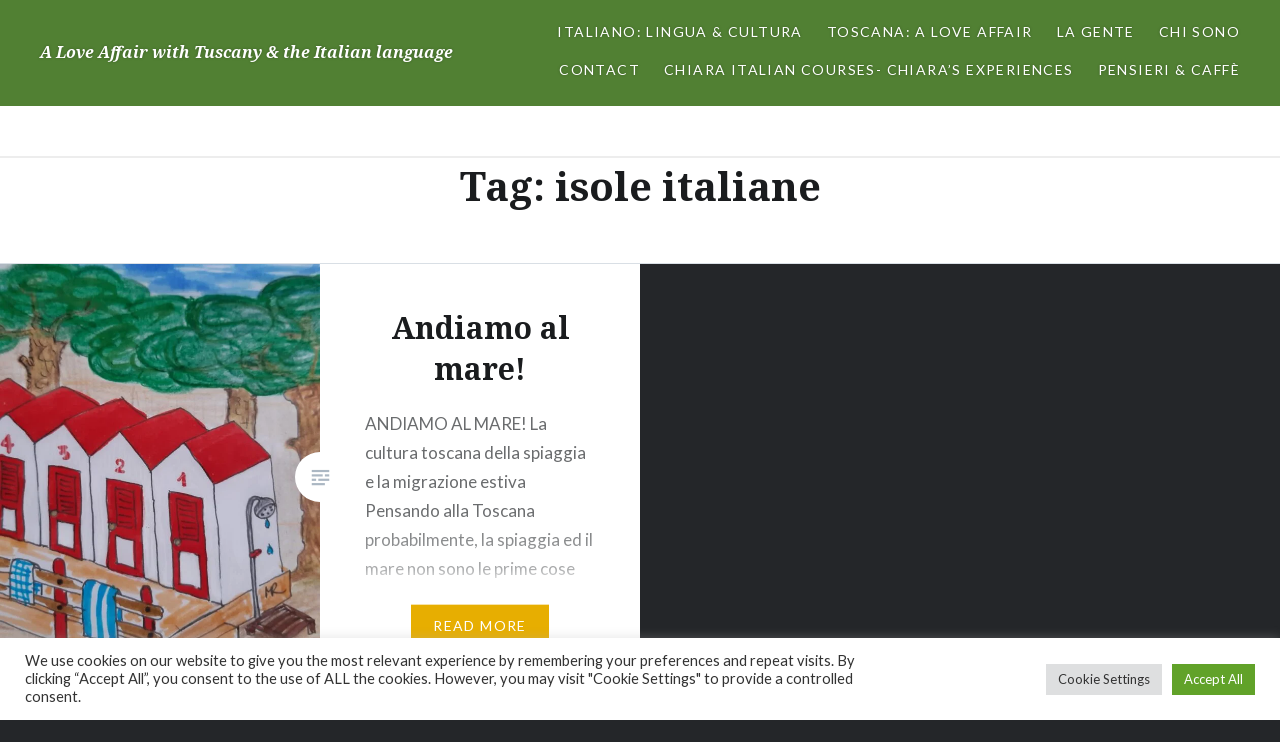

--- FILE ---
content_type: text/html; charset=utf-8
request_url: https://www.google.com/recaptcha/api2/anchor?ar=1&k=6LfGYOQgAAAAAL-ufOtb3pP6cAD51w4bcSFpYOxW&co=aHR0cHM6Ly9jaGlhcmFzdHVzY2FueS5jb206NDQz&hl=en&v=PoyoqOPhxBO7pBk68S4YbpHZ&size=invisible&anchor-ms=20000&execute-ms=30000&cb=dbem4z81phz7
body_size: 48628
content:
<!DOCTYPE HTML><html dir="ltr" lang="en"><head><meta http-equiv="Content-Type" content="text/html; charset=UTF-8">
<meta http-equiv="X-UA-Compatible" content="IE=edge">
<title>reCAPTCHA</title>
<style type="text/css">
/* cyrillic-ext */
@font-face {
  font-family: 'Roboto';
  font-style: normal;
  font-weight: 400;
  font-stretch: 100%;
  src: url(//fonts.gstatic.com/s/roboto/v48/KFO7CnqEu92Fr1ME7kSn66aGLdTylUAMa3GUBHMdazTgWw.woff2) format('woff2');
  unicode-range: U+0460-052F, U+1C80-1C8A, U+20B4, U+2DE0-2DFF, U+A640-A69F, U+FE2E-FE2F;
}
/* cyrillic */
@font-face {
  font-family: 'Roboto';
  font-style: normal;
  font-weight: 400;
  font-stretch: 100%;
  src: url(//fonts.gstatic.com/s/roboto/v48/KFO7CnqEu92Fr1ME7kSn66aGLdTylUAMa3iUBHMdazTgWw.woff2) format('woff2');
  unicode-range: U+0301, U+0400-045F, U+0490-0491, U+04B0-04B1, U+2116;
}
/* greek-ext */
@font-face {
  font-family: 'Roboto';
  font-style: normal;
  font-weight: 400;
  font-stretch: 100%;
  src: url(//fonts.gstatic.com/s/roboto/v48/KFO7CnqEu92Fr1ME7kSn66aGLdTylUAMa3CUBHMdazTgWw.woff2) format('woff2');
  unicode-range: U+1F00-1FFF;
}
/* greek */
@font-face {
  font-family: 'Roboto';
  font-style: normal;
  font-weight: 400;
  font-stretch: 100%;
  src: url(//fonts.gstatic.com/s/roboto/v48/KFO7CnqEu92Fr1ME7kSn66aGLdTylUAMa3-UBHMdazTgWw.woff2) format('woff2');
  unicode-range: U+0370-0377, U+037A-037F, U+0384-038A, U+038C, U+038E-03A1, U+03A3-03FF;
}
/* math */
@font-face {
  font-family: 'Roboto';
  font-style: normal;
  font-weight: 400;
  font-stretch: 100%;
  src: url(//fonts.gstatic.com/s/roboto/v48/KFO7CnqEu92Fr1ME7kSn66aGLdTylUAMawCUBHMdazTgWw.woff2) format('woff2');
  unicode-range: U+0302-0303, U+0305, U+0307-0308, U+0310, U+0312, U+0315, U+031A, U+0326-0327, U+032C, U+032F-0330, U+0332-0333, U+0338, U+033A, U+0346, U+034D, U+0391-03A1, U+03A3-03A9, U+03B1-03C9, U+03D1, U+03D5-03D6, U+03F0-03F1, U+03F4-03F5, U+2016-2017, U+2034-2038, U+203C, U+2040, U+2043, U+2047, U+2050, U+2057, U+205F, U+2070-2071, U+2074-208E, U+2090-209C, U+20D0-20DC, U+20E1, U+20E5-20EF, U+2100-2112, U+2114-2115, U+2117-2121, U+2123-214F, U+2190, U+2192, U+2194-21AE, U+21B0-21E5, U+21F1-21F2, U+21F4-2211, U+2213-2214, U+2216-22FF, U+2308-230B, U+2310, U+2319, U+231C-2321, U+2336-237A, U+237C, U+2395, U+239B-23B7, U+23D0, U+23DC-23E1, U+2474-2475, U+25AF, U+25B3, U+25B7, U+25BD, U+25C1, U+25CA, U+25CC, U+25FB, U+266D-266F, U+27C0-27FF, U+2900-2AFF, U+2B0E-2B11, U+2B30-2B4C, U+2BFE, U+3030, U+FF5B, U+FF5D, U+1D400-1D7FF, U+1EE00-1EEFF;
}
/* symbols */
@font-face {
  font-family: 'Roboto';
  font-style: normal;
  font-weight: 400;
  font-stretch: 100%;
  src: url(//fonts.gstatic.com/s/roboto/v48/KFO7CnqEu92Fr1ME7kSn66aGLdTylUAMaxKUBHMdazTgWw.woff2) format('woff2');
  unicode-range: U+0001-000C, U+000E-001F, U+007F-009F, U+20DD-20E0, U+20E2-20E4, U+2150-218F, U+2190, U+2192, U+2194-2199, U+21AF, U+21E6-21F0, U+21F3, U+2218-2219, U+2299, U+22C4-22C6, U+2300-243F, U+2440-244A, U+2460-24FF, U+25A0-27BF, U+2800-28FF, U+2921-2922, U+2981, U+29BF, U+29EB, U+2B00-2BFF, U+4DC0-4DFF, U+FFF9-FFFB, U+10140-1018E, U+10190-1019C, U+101A0, U+101D0-101FD, U+102E0-102FB, U+10E60-10E7E, U+1D2C0-1D2D3, U+1D2E0-1D37F, U+1F000-1F0FF, U+1F100-1F1AD, U+1F1E6-1F1FF, U+1F30D-1F30F, U+1F315, U+1F31C, U+1F31E, U+1F320-1F32C, U+1F336, U+1F378, U+1F37D, U+1F382, U+1F393-1F39F, U+1F3A7-1F3A8, U+1F3AC-1F3AF, U+1F3C2, U+1F3C4-1F3C6, U+1F3CA-1F3CE, U+1F3D4-1F3E0, U+1F3ED, U+1F3F1-1F3F3, U+1F3F5-1F3F7, U+1F408, U+1F415, U+1F41F, U+1F426, U+1F43F, U+1F441-1F442, U+1F444, U+1F446-1F449, U+1F44C-1F44E, U+1F453, U+1F46A, U+1F47D, U+1F4A3, U+1F4B0, U+1F4B3, U+1F4B9, U+1F4BB, U+1F4BF, U+1F4C8-1F4CB, U+1F4D6, U+1F4DA, U+1F4DF, U+1F4E3-1F4E6, U+1F4EA-1F4ED, U+1F4F7, U+1F4F9-1F4FB, U+1F4FD-1F4FE, U+1F503, U+1F507-1F50B, U+1F50D, U+1F512-1F513, U+1F53E-1F54A, U+1F54F-1F5FA, U+1F610, U+1F650-1F67F, U+1F687, U+1F68D, U+1F691, U+1F694, U+1F698, U+1F6AD, U+1F6B2, U+1F6B9-1F6BA, U+1F6BC, U+1F6C6-1F6CF, U+1F6D3-1F6D7, U+1F6E0-1F6EA, U+1F6F0-1F6F3, U+1F6F7-1F6FC, U+1F700-1F7FF, U+1F800-1F80B, U+1F810-1F847, U+1F850-1F859, U+1F860-1F887, U+1F890-1F8AD, U+1F8B0-1F8BB, U+1F8C0-1F8C1, U+1F900-1F90B, U+1F93B, U+1F946, U+1F984, U+1F996, U+1F9E9, U+1FA00-1FA6F, U+1FA70-1FA7C, U+1FA80-1FA89, U+1FA8F-1FAC6, U+1FACE-1FADC, U+1FADF-1FAE9, U+1FAF0-1FAF8, U+1FB00-1FBFF;
}
/* vietnamese */
@font-face {
  font-family: 'Roboto';
  font-style: normal;
  font-weight: 400;
  font-stretch: 100%;
  src: url(//fonts.gstatic.com/s/roboto/v48/KFO7CnqEu92Fr1ME7kSn66aGLdTylUAMa3OUBHMdazTgWw.woff2) format('woff2');
  unicode-range: U+0102-0103, U+0110-0111, U+0128-0129, U+0168-0169, U+01A0-01A1, U+01AF-01B0, U+0300-0301, U+0303-0304, U+0308-0309, U+0323, U+0329, U+1EA0-1EF9, U+20AB;
}
/* latin-ext */
@font-face {
  font-family: 'Roboto';
  font-style: normal;
  font-weight: 400;
  font-stretch: 100%;
  src: url(//fonts.gstatic.com/s/roboto/v48/KFO7CnqEu92Fr1ME7kSn66aGLdTylUAMa3KUBHMdazTgWw.woff2) format('woff2');
  unicode-range: U+0100-02BA, U+02BD-02C5, U+02C7-02CC, U+02CE-02D7, U+02DD-02FF, U+0304, U+0308, U+0329, U+1D00-1DBF, U+1E00-1E9F, U+1EF2-1EFF, U+2020, U+20A0-20AB, U+20AD-20C0, U+2113, U+2C60-2C7F, U+A720-A7FF;
}
/* latin */
@font-face {
  font-family: 'Roboto';
  font-style: normal;
  font-weight: 400;
  font-stretch: 100%;
  src: url(//fonts.gstatic.com/s/roboto/v48/KFO7CnqEu92Fr1ME7kSn66aGLdTylUAMa3yUBHMdazQ.woff2) format('woff2');
  unicode-range: U+0000-00FF, U+0131, U+0152-0153, U+02BB-02BC, U+02C6, U+02DA, U+02DC, U+0304, U+0308, U+0329, U+2000-206F, U+20AC, U+2122, U+2191, U+2193, U+2212, U+2215, U+FEFF, U+FFFD;
}
/* cyrillic-ext */
@font-face {
  font-family: 'Roboto';
  font-style: normal;
  font-weight: 500;
  font-stretch: 100%;
  src: url(//fonts.gstatic.com/s/roboto/v48/KFO7CnqEu92Fr1ME7kSn66aGLdTylUAMa3GUBHMdazTgWw.woff2) format('woff2');
  unicode-range: U+0460-052F, U+1C80-1C8A, U+20B4, U+2DE0-2DFF, U+A640-A69F, U+FE2E-FE2F;
}
/* cyrillic */
@font-face {
  font-family: 'Roboto';
  font-style: normal;
  font-weight: 500;
  font-stretch: 100%;
  src: url(//fonts.gstatic.com/s/roboto/v48/KFO7CnqEu92Fr1ME7kSn66aGLdTylUAMa3iUBHMdazTgWw.woff2) format('woff2');
  unicode-range: U+0301, U+0400-045F, U+0490-0491, U+04B0-04B1, U+2116;
}
/* greek-ext */
@font-face {
  font-family: 'Roboto';
  font-style: normal;
  font-weight: 500;
  font-stretch: 100%;
  src: url(//fonts.gstatic.com/s/roboto/v48/KFO7CnqEu92Fr1ME7kSn66aGLdTylUAMa3CUBHMdazTgWw.woff2) format('woff2');
  unicode-range: U+1F00-1FFF;
}
/* greek */
@font-face {
  font-family: 'Roboto';
  font-style: normal;
  font-weight: 500;
  font-stretch: 100%;
  src: url(//fonts.gstatic.com/s/roboto/v48/KFO7CnqEu92Fr1ME7kSn66aGLdTylUAMa3-UBHMdazTgWw.woff2) format('woff2');
  unicode-range: U+0370-0377, U+037A-037F, U+0384-038A, U+038C, U+038E-03A1, U+03A3-03FF;
}
/* math */
@font-face {
  font-family: 'Roboto';
  font-style: normal;
  font-weight: 500;
  font-stretch: 100%;
  src: url(//fonts.gstatic.com/s/roboto/v48/KFO7CnqEu92Fr1ME7kSn66aGLdTylUAMawCUBHMdazTgWw.woff2) format('woff2');
  unicode-range: U+0302-0303, U+0305, U+0307-0308, U+0310, U+0312, U+0315, U+031A, U+0326-0327, U+032C, U+032F-0330, U+0332-0333, U+0338, U+033A, U+0346, U+034D, U+0391-03A1, U+03A3-03A9, U+03B1-03C9, U+03D1, U+03D5-03D6, U+03F0-03F1, U+03F4-03F5, U+2016-2017, U+2034-2038, U+203C, U+2040, U+2043, U+2047, U+2050, U+2057, U+205F, U+2070-2071, U+2074-208E, U+2090-209C, U+20D0-20DC, U+20E1, U+20E5-20EF, U+2100-2112, U+2114-2115, U+2117-2121, U+2123-214F, U+2190, U+2192, U+2194-21AE, U+21B0-21E5, U+21F1-21F2, U+21F4-2211, U+2213-2214, U+2216-22FF, U+2308-230B, U+2310, U+2319, U+231C-2321, U+2336-237A, U+237C, U+2395, U+239B-23B7, U+23D0, U+23DC-23E1, U+2474-2475, U+25AF, U+25B3, U+25B7, U+25BD, U+25C1, U+25CA, U+25CC, U+25FB, U+266D-266F, U+27C0-27FF, U+2900-2AFF, U+2B0E-2B11, U+2B30-2B4C, U+2BFE, U+3030, U+FF5B, U+FF5D, U+1D400-1D7FF, U+1EE00-1EEFF;
}
/* symbols */
@font-face {
  font-family: 'Roboto';
  font-style: normal;
  font-weight: 500;
  font-stretch: 100%;
  src: url(//fonts.gstatic.com/s/roboto/v48/KFO7CnqEu92Fr1ME7kSn66aGLdTylUAMaxKUBHMdazTgWw.woff2) format('woff2');
  unicode-range: U+0001-000C, U+000E-001F, U+007F-009F, U+20DD-20E0, U+20E2-20E4, U+2150-218F, U+2190, U+2192, U+2194-2199, U+21AF, U+21E6-21F0, U+21F3, U+2218-2219, U+2299, U+22C4-22C6, U+2300-243F, U+2440-244A, U+2460-24FF, U+25A0-27BF, U+2800-28FF, U+2921-2922, U+2981, U+29BF, U+29EB, U+2B00-2BFF, U+4DC0-4DFF, U+FFF9-FFFB, U+10140-1018E, U+10190-1019C, U+101A0, U+101D0-101FD, U+102E0-102FB, U+10E60-10E7E, U+1D2C0-1D2D3, U+1D2E0-1D37F, U+1F000-1F0FF, U+1F100-1F1AD, U+1F1E6-1F1FF, U+1F30D-1F30F, U+1F315, U+1F31C, U+1F31E, U+1F320-1F32C, U+1F336, U+1F378, U+1F37D, U+1F382, U+1F393-1F39F, U+1F3A7-1F3A8, U+1F3AC-1F3AF, U+1F3C2, U+1F3C4-1F3C6, U+1F3CA-1F3CE, U+1F3D4-1F3E0, U+1F3ED, U+1F3F1-1F3F3, U+1F3F5-1F3F7, U+1F408, U+1F415, U+1F41F, U+1F426, U+1F43F, U+1F441-1F442, U+1F444, U+1F446-1F449, U+1F44C-1F44E, U+1F453, U+1F46A, U+1F47D, U+1F4A3, U+1F4B0, U+1F4B3, U+1F4B9, U+1F4BB, U+1F4BF, U+1F4C8-1F4CB, U+1F4D6, U+1F4DA, U+1F4DF, U+1F4E3-1F4E6, U+1F4EA-1F4ED, U+1F4F7, U+1F4F9-1F4FB, U+1F4FD-1F4FE, U+1F503, U+1F507-1F50B, U+1F50D, U+1F512-1F513, U+1F53E-1F54A, U+1F54F-1F5FA, U+1F610, U+1F650-1F67F, U+1F687, U+1F68D, U+1F691, U+1F694, U+1F698, U+1F6AD, U+1F6B2, U+1F6B9-1F6BA, U+1F6BC, U+1F6C6-1F6CF, U+1F6D3-1F6D7, U+1F6E0-1F6EA, U+1F6F0-1F6F3, U+1F6F7-1F6FC, U+1F700-1F7FF, U+1F800-1F80B, U+1F810-1F847, U+1F850-1F859, U+1F860-1F887, U+1F890-1F8AD, U+1F8B0-1F8BB, U+1F8C0-1F8C1, U+1F900-1F90B, U+1F93B, U+1F946, U+1F984, U+1F996, U+1F9E9, U+1FA00-1FA6F, U+1FA70-1FA7C, U+1FA80-1FA89, U+1FA8F-1FAC6, U+1FACE-1FADC, U+1FADF-1FAE9, U+1FAF0-1FAF8, U+1FB00-1FBFF;
}
/* vietnamese */
@font-face {
  font-family: 'Roboto';
  font-style: normal;
  font-weight: 500;
  font-stretch: 100%;
  src: url(//fonts.gstatic.com/s/roboto/v48/KFO7CnqEu92Fr1ME7kSn66aGLdTylUAMa3OUBHMdazTgWw.woff2) format('woff2');
  unicode-range: U+0102-0103, U+0110-0111, U+0128-0129, U+0168-0169, U+01A0-01A1, U+01AF-01B0, U+0300-0301, U+0303-0304, U+0308-0309, U+0323, U+0329, U+1EA0-1EF9, U+20AB;
}
/* latin-ext */
@font-face {
  font-family: 'Roboto';
  font-style: normal;
  font-weight: 500;
  font-stretch: 100%;
  src: url(//fonts.gstatic.com/s/roboto/v48/KFO7CnqEu92Fr1ME7kSn66aGLdTylUAMa3KUBHMdazTgWw.woff2) format('woff2');
  unicode-range: U+0100-02BA, U+02BD-02C5, U+02C7-02CC, U+02CE-02D7, U+02DD-02FF, U+0304, U+0308, U+0329, U+1D00-1DBF, U+1E00-1E9F, U+1EF2-1EFF, U+2020, U+20A0-20AB, U+20AD-20C0, U+2113, U+2C60-2C7F, U+A720-A7FF;
}
/* latin */
@font-face {
  font-family: 'Roboto';
  font-style: normal;
  font-weight: 500;
  font-stretch: 100%;
  src: url(//fonts.gstatic.com/s/roboto/v48/KFO7CnqEu92Fr1ME7kSn66aGLdTylUAMa3yUBHMdazQ.woff2) format('woff2');
  unicode-range: U+0000-00FF, U+0131, U+0152-0153, U+02BB-02BC, U+02C6, U+02DA, U+02DC, U+0304, U+0308, U+0329, U+2000-206F, U+20AC, U+2122, U+2191, U+2193, U+2212, U+2215, U+FEFF, U+FFFD;
}
/* cyrillic-ext */
@font-face {
  font-family: 'Roboto';
  font-style: normal;
  font-weight: 900;
  font-stretch: 100%;
  src: url(//fonts.gstatic.com/s/roboto/v48/KFO7CnqEu92Fr1ME7kSn66aGLdTylUAMa3GUBHMdazTgWw.woff2) format('woff2');
  unicode-range: U+0460-052F, U+1C80-1C8A, U+20B4, U+2DE0-2DFF, U+A640-A69F, U+FE2E-FE2F;
}
/* cyrillic */
@font-face {
  font-family: 'Roboto';
  font-style: normal;
  font-weight: 900;
  font-stretch: 100%;
  src: url(//fonts.gstatic.com/s/roboto/v48/KFO7CnqEu92Fr1ME7kSn66aGLdTylUAMa3iUBHMdazTgWw.woff2) format('woff2');
  unicode-range: U+0301, U+0400-045F, U+0490-0491, U+04B0-04B1, U+2116;
}
/* greek-ext */
@font-face {
  font-family: 'Roboto';
  font-style: normal;
  font-weight: 900;
  font-stretch: 100%;
  src: url(//fonts.gstatic.com/s/roboto/v48/KFO7CnqEu92Fr1ME7kSn66aGLdTylUAMa3CUBHMdazTgWw.woff2) format('woff2');
  unicode-range: U+1F00-1FFF;
}
/* greek */
@font-face {
  font-family: 'Roboto';
  font-style: normal;
  font-weight: 900;
  font-stretch: 100%;
  src: url(//fonts.gstatic.com/s/roboto/v48/KFO7CnqEu92Fr1ME7kSn66aGLdTylUAMa3-UBHMdazTgWw.woff2) format('woff2');
  unicode-range: U+0370-0377, U+037A-037F, U+0384-038A, U+038C, U+038E-03A1, U+03A3-03FF;
}
/* math */
@font-face {
  font-family: 'Roboto';
  font-style: normal;
  font-weight: 900;
  font-stretch: 100%;
  src: url(//fonts.gstatic.com/s/roboto/v48/KFO7CnqEu92Fr1ME7kSn66aGLdTylUAMawCUBHMdazTgWw.woff2) format('woff2');
  unicode-range: U+0302-0303, U+0305, U+0307-0308, U+0310, U+0312, U+0315, U+031A, U+0326-0327, U+032C, U+032F-0330, U+0332-0333, U+0338, U+033A, U+0346, U+034D, U+0391-03A1, U+03A3-03A9, U+03B1-03C9, U+03D1, U+03D5-03D6, U+03F0-03F1, U+03F4-03F5, U+2016-2017, U+2034-2038, U+203C, U+2040, U+2043, U+2047, U+2050, U+2057, U+205F, U+2070-2071, U+2074-208E, U+2090-209C, U+20D0-20DC, U+20E1, U+20E5-20EF, U+2100-2112, U+2114-2115, U+2117-2121, U+2123-214F, U+2190, U+2192, U+2194-21AE, U+21B0-21E5, U+21F1-21F2, U+21F4-2211, U+2213-2214, U+2216-22FF, U+2308-230B, U+2310, U+2319, U+231C-2321, U+2336-237A, U+237C, U+2395, U+239B-23B7, U+23D0, U+23DC-23E1, U+2474-2475, U+25AF, U+25B3, U+25B7, U+25BD, U+25C1, U+25CA, U+25CC, U+25FB, U+266D-266F, U+27C0-27FF, U+2900-2AFF, U+2B0E-2B11, U+2B30-2B4C, U+2BFE, U+3030, U+FF5B, U+FF5D, U+1D400-1D7FF, U+1EE00-1EEFF;
}
/* symbols */
@font-face {
  font-family: 'Roboto';
  font-style: normal;
  font-weight: 900;
  font-stretch: 100%;
  src: url(//fonts.gstatic.com/s/roboto/v48/KFO7CnqEu92Fr1ME7kSn66aGLdTylUAMaxKUBHMdazTgWw.woff2) format('woff2');
  unicode-range: U+0001-000C, U+000E-001F, U+007F-009F, U+20DD-20E0, U+20E2-20E4, U+2150-218F, U+2190, U+2192, U+2194-2199, U+21AF, U+21E6-21F0, U+21F3, U+2218-2219, U+2299, U+22C4-22C6, U+2300-243F, U+2440-244A, U+2460-24FF, U+25A0-27BF, U+2800-28FF, U+2921-2922, U+2981, U+29BF, U+29EB, U+2B00-2BFF, U+4DC0-4DFF, U+FFF9-FFFB, U+10140-1018E, U+10190-1019C, U+101A0, U+101D0-101FD, U+102E0-102FB, U+10E60-10E7E, U+1D2C0-1D2D3, U+1D2E0-1D37F, U+1F000-1F0FF, U+1F100-1F1AD, U+1F1E6-1F1FF, U+1F30D-1F30F, U+1F315, U+1F31C, U+1F31E, U+1F320-1F32C, U+1F336, U+1F378, U+1F37D, U+1F382, U+1F393-1F39F, U+1F3A7-1F3A8, U+1F3AC-1F3AF, U+1F3C2, U+1F3C4-1F3C6, U+1F3CA-1F3CE, U+1F3D4-1F3E0, U+1F3ED, U+1F3F1-1F3F3, U+1F3F5-1F3F7, U+1F408, U+1F415, U+1F41F, U+1F426, U+1F43F, U+1F441-1F442, U+1F444, U+1F446-1F449, U+1F44C-1F44E, U+1F453, U+1F46A, U+1F47D, U+1F4A3, U+1F4B0, U+1F4B3, U+1F4B9, U+1F4BB, U+1F4BF, U+1F4C8-1F4CB, U+1F4D6, U+1F4DA, U+1F4DF, U+1F4E3-1F4E6, U+1F4EA-1F4ED, U+1F4F7, U+1F4F9-1F4FB, U+1F4FD-1F4FE, U+1F503, U+1F507-1F50B, U+1F50D, U+1F512-1F513, U+1F53E-1F54A, U+1F54F-1F5FA, U+1F610, U+1F650-1F67F, U+1F687, U+1F68D, U+1F691, U+1F694, U+1F698, U+1F6AD, U+1F6B2, U+1F6B9-1F6BA, U+1F6BC, U+1F6C6-1F6CF, U+1F6D3-1F6D7, U+1F6E0-1F6EA, U+1F6F0-1F6F3, U+1F6F7-1F6FC, U+1F700-1F7FF, U+1F800-1F80B, U+1F810-1F847, U+1F850-1F859, U+1F860-1F887, U+1F890-1F8AD, U+1F8B0-1F8BB, U+1F8C0-1F8C1, U+1F900-1F90B, U+1F93B, U+1F946, U+1F984, U+1F996, U+1F9E9, U+1FA00-1FA6F, U+1FA70-1FA7C, U+1FA80-1FA89, U+1FA8F-1FAC6, U+1FACE-1FADC, U+1FADF-1FAE9, U+1FAF0-1FAF8, U+1FB00-1FBFF;
}
/* vietnamese */
@font-face {
  font-family: 'Roboto';
  font-style: normal;
  font-weight: 900;
  font-stretch: 100%;
  src: url(//fonts.gstatic.com/s/roboto/v48/KFO7CnqEu92Fr1ME7kSn66aGLdTylUAMa3OUBHMdazTgWw.woff2) format('woff2');
  unicode-range: U+0102-0103, U+0110-0111, U+0128-0129, U+0168-0169, U+01A0-01A1, U+01AF-01B0, U+0300-0301, U+0303-0304, U+0308-0309, U+0323, U+0329, U+1EA0-1EF9, U+20AB;
}
/* latin-ext */
@font-face {
  font-family: 'Roboto';
  font-style: normal;
  font-weight: 900;
  font-stretch: 100%;
  src: url(//fonts.gstatic.com/s/roboto/v48/KFO7CnqEu92Fr1ME7kSn66aGLdTylUAMa3KUBHMdazTgWw.woff2) format('woff2');
  unicode-range: U+0100-02BA, U+02BD-02C5, U+02C7-02CC, U+02CE-02D7, U+02DD-02FF, U+0304, U+0308, U+0329, U+1D00-1DBF, U+1E00-1E9F, U+1EF2-1EFF, U+2020, U+20A0-20AB, U+20AD-20C0, U+2113, U+2C60-2C7F, U+A720-A7FF;
}
/* latin */
@font-face {
  font-family: 'Roboto';
  font-style: normal;
  font-weight: 900;
  font-stretch: 100%;
  src: url(//fonts.gstatic.com/s/roboto/v48/KFO7CnqEu92Fr1ME7kSn66aGLdTylUAMa3yUBHMdazQ.woff2) format('woff2');
  unicode-range: U+0000-00FF, U+0131, U+0152-0153, U+02BB-02BC, U+02C6, U+02DA, U+02DC, U+0304, U+0308, U+0329, U+2000-206F, U+20AC, U+2122, U+2191, U+2193, U+2212, U+2215, U+FEFF, U+FFFD;
}

</style>
<link rel="stylesheet" type="text/css" href="https://www.gstatic.com/recaptcha/releases/PoyoqOPhxBO7pBk68S4YbpHZ/styles__ltr.css">
<script nonce="2lToDZiIA_Z8o7KDhJExaA" type="text/javascript">window['__recaptcha_api'] = 'https://www.google.com/recaptcha/api2/';</script>
<script type="text/javascript" src="https://www.gstatic.com/recaptcha/releases/PoyoqOPhxBO7pBk68S4YbpHZ/recaptcha__en.js" nonce="2lToDZiIA_Z8o7KDhJExaA">
      
    </script></head>
<body><div id="rc-anchor-alert" class="rc-anchor-alert"></div>
<input type="hidden" id="recaptcha-token" value="[base64]">
<script type="text/javascript" nonce="2lToDZiIA_Z8o7KDhJExaA">
      recaptcha.anchor.Main.init("[\x22ainput\x22,[\x22bgdata\x22,\x22\x22,\[base64]/[base64]/[base64]/[base64]/cjw8ejpyPj4+eil9Y2F0Y2gobCl7dGhyb3cgbDt9fSxIPWZ1bmN0aW9uKHcsdCx6KXtpZih3PT0xOTR8fHc9PTIwOCl0LnZbd10/dC52W3ddLmNvbmNhdCh6KTp0LnZbd109b2Yoeix0KTtlbHNle2lmKHQuYkImJnchPTMxNylyZXR1cm47dz09NjZ8fHc9PTEyMnx8dz09NDcwfHx3PT00NHx8dz09NDE2fHx3PT0zOTd8fHc9PTQyMXx8dz09Njh8fHc9PTcwfHx3PT0xODQ/[base64]/[base64]/[base64]/bmV3IGRbVl0oSlswXSk6cD09Mj9uZXcgZFtWXShKWzBdLEpbMV0pOnA9PTM/bmV3IGRbVl0oSlswXSxKWzFdLEpbMl0pOnA9PTQ/[base64]/[base64]/[base64]/[base64]\x22,\[base64]\\u003d\\u003d\x22,\x22wpcnwoHDtMOCwpzDnMK3NMKvGCU+X1VfaMOww5lPw4cWwpMqwpnCnSIubVxKZ8KnO8K1Wm7CqMOGcEJQwpHCscOswrzCgmHDkHnCmsOhwqnCusKFw4MUwoPDj8Oew5vCihtmB8KQwrbDvcKaw6Y0aMOEw53ChcOQwrMZEMOtPxjCt18cwojCp8ORH2/Duy1Xw5hvdB5oaWjCscOwXCMow7N2wpMqbiBdbmEqw4jDiMKCwqF/wrAdMmU/VcK8LB5iLcKjwqLCpcK5SMOFb8Oqw5rCmMKBOMOLE8KKw5MbwpQuwp7CiMKSw7Qhwp5rw7TDhcKTFsK7WcKRUQzDlMKdw5EVFFXCocOkAH3DmhLDtWLCnGIRfwrCuRTDjU9pOkZ8ScOcZMO2w5xoN1DCnxtMBMK8bjZiwo8Hw6bDh8KcMsKwwo/CvMKfw7NCw6ZaNcKUA3/DvcOkX8Onw5TDiQfClcO1wocsGsO/MA7CksOhBExgHcOSw57CmQzDiMOgBE4ewonDumbChcOWwrzDq8OEVRbDh8Kdwq7CvHvCnkwcw6rDvMKTwroyw64EwqzCrsKpwpLDrVfDo8KDwpnDn3hBwqhpw4wrw5nDusK7UMKBw58aGMOMX8K4eA/CjMKqwqoTw7fCtT3CmDoAcgzCniQLwoLDgC4BdyfCoz7Cp8ODZsKBwo8aRRzDh8KnP1I5w6DCrcO0w4TCtMK2bsOwwpFkDFvCucOvfmMyw5fCrl7ChcK3w6LDvWzDr0XCg8KhQk1yO8Kbw5YeBnDDo8K6wr4DGmDCvsKReMKQDiQyDsK/[base64]/Cr8OcNMOew6lZw5ENw7MobEx6ZhvDsA5sYsKkwoBSdjzDr8O9Yk9/w4lhQcOoKMO0Zxw0w7MxE8Omw5bClsKvXQ/Cg8OLGmwzw7AAQy15dsK+wqLCnWBjPMO3w4zCrMKVwoLDkhXChcOew7XDlMOdcMOGwoXDvsO5HsKewrvDjcOtw4ASY8OVwqwZw4zCtCxIwrsSw5scwqw/WAXClT1Lw78jRMOfZsO/bcKVw6ZCA8KcUMKNw5TCk8OJfMK5w7XCuSkdbinCl3fDmxbCqcKhwoFawpwSwoEvKcKnwrJCw7tnDULCqMOuwqPCq8OTwrPDi8OLwqPDh3TCj8KLw5tMw6ITw5rDiELCpw3CkCg/UcOmw4RNw4TDihjDqEbCgTMUO1zDnmbCtSMiw7s/dn/[base64]/[base64]/[base64]/EcKZJhrDt0xoLFXCl8KKCR7CqsKDwqHDvTFow6HCucOvwrZBwpXCu8Onw5rCusKhJ8KpOGQcVsKowoYpRn7CmMOPwpDCvWnDt8OVw5LCjMKtSQpwZhTDoRjCssKcOwjClD7DhSrDnsONw5MHwrkvw6HCmsKMw4XDncKzcz/Dr8Kgw68EXyA5w5gWAMOiasKufcOdw5Fjwq3DmcKew49bScKMwp/[base64]/elzDsH7Cm1LCtBLDn2zDlsO6byAFw5zCrFrDpXAAQTbCvMOXPsOYwqfCncKZMMO7w6LDjcOJw7p1NlMyQmIiayoUw6HDv8Oxwp/[base64]/wpoGUMK8HjvCn8O9KTjCrcKtwqbCrEXCj8O0IXB/McOrw7TDj14Kw43CgsOhTMO7w7YCDcKzaX/CpcK2wrfClHrCqzgzw4IAbWx4wrTCiTdhw69Ew7XCiMKLw4nDl8KhGRcAw5J3wr5aRMKRYhTDmg/ChBpRw6jCjMKpLMKTSEhmwoZNw7/CghYYaQQaCipdwr/CgsKPPcOPwoPCk8KMcDgkLAJqGGDDiwbDjMOfV2zCisOhNMOybMOjwoMmw70UwpDCgh5kBMOlwpwrW8OOw5PDgMKPGMOlAg/[base64]/w7PCkC3CuF1vY8OsQRkjU2jCn1wdWWvDjyHDpcOFw5fCh0RHwoXCumY8Q0pjV8O8wpoWwpFZw61Fe2nCrEMUwp1YV0XCjT7DszXDpcOKw7HChAROAsK6wo7DicKKGF4VdkNvwpIMWsOZwoLCjX9awo1dbwgIw7d8w6zCmCMkRCxKw7gea8OuJsKnwpvDn8K5w6Vlw6/CshLDt8K+wrsYJcO1woIow6JCEkhTw7MqPsKsBDzDlsOgIsOyUsKyP8O0YsOyDDrCocOhGMO+wqg7Iz0DwrnCumXDlA3DgMOIGRXDkV8Lw7xDMsKqw40Fw7NCcsO1PsOkD1w4FwgOw6wbw4PCkjDDtlg/w4fCvMOQYy0TesOfwoLCo3UjwpEZX8OSw7nCksKTwqrCk2DCkHBVURoTQcOOX8KPP8ODZ8KQwqxiw6AIw7MwbMKFw6NCIsOgVFRDRMOPwr8Yw43CswgeU3BIw6phwpHCgTdIwrHDmMOURA8BGsKuMUnCqjbClcKNC8OuPWTCt2TCmMKfA8K7wr1rw5nCk8K2MV/CgcOjUXswwqhOWTTDkQvDg0zDvF/Cqi1Fw6M/wpVyw6Jmw5Qcw7XDh8OcQ8K2e8KYwqfCoMK6wpF9RcKQMC/[base64]/[base64]/CvzDDpFBuwqbDtsOJw6XCksOBw45Le8OeWFALXcOeUFlINBVYw4bDrQNFwohSwotlw6XDqSJDwrfCjj4wwppbwqV/Z3/DvsKJwqkzw6B+GDd4w4Jfw4/CucK7OyRILUrDllLCo8KMwqPDlQUJw548w7PDtCzDuMKyw4nCg1pmw7Ejw5krb8O/wqDDiEDCrXUWaCBowrvCumfDhSvDh1Buwr/CvQDCi2kJw40gw6/Dmj7CsMKefsKWwrPDvcOgw6IeNjhqw5VHCMKxwqnDuzXCqMKRw4U9wpPCu8KZw6rCigxCwqrDqCxAPcOTPFh9wrzDgsOaw6XDiC5tVMOKHsO8w6VxUcOrMFlYwqUvY8Odw7QPw5gDw5fCtUclw6/ChsO7w4vCg8OxAHkCMcO8Cy/DuDfDhCtAw6DClcKIwqjDvGHDvMKRJCXDqsKYwqHCuMOaYhfClnXCgEpfwo/DkMKnLMKrYcKBwoVxwqXDhsOwwq03wqLCnsKBw4vDgjfDhWJEE8Kvwo0KBm/Cj8KVw5DClMOqwq/Dm2bCr8ODw5DCkQjDq8KTw5nCt8Kiw6t3KxhoIMOEwqEWwr90KMOxGhIyHcKHHXDDu8KQcMKJw67Csn7Co19SXWNhwofDjjNFdUfCqMK6EgvDjcOlw7UsOG/Chj/DjMOlw446wr/DmMOMP1rDg8O8w49RUcK2wprCtcOkHiZ4dC/DtC4GwpptesK+PcOgwrpywoMAw6zClcOuAcKowqc0wrPCkMKbwr4Dw4TCuUjDusOTVXpywrfCjmA/NcK1UcOOwpvCicOuw7vDrG/[base64]/VCQ+w6seAQrDkMKjwqwTHcOjw7PClsOyIiPCosOFw6fDjDvDs8OJw50Uw7c+OnHCtsKXJMKbRW/Co8OMTEjCtMKgwpJnc0Utw6YHSHksasOMwplTwrzCjcOBw6AuewfCpDoowoJ4w40Qw5Mpw5gQw5XCjMOWw4cQV8KjEmTDoMK/wqRIwqnDvWnDnsOMw5klGXBdwpDDvsOuw7sWEhYPwqrCiVfCusKuVsKUw7TDsHgOwqpww6U8wqvCrsKZw55dcFjDszLDtDLCrcKhTsKAwqM6w7vDqcO3BQHCs0nCnG7CtXLCpcOjesODK8KjeX/DscK5w4fCrcOWUMOuw5XDoMOkFcK1NsKkK8Oiw6NdbsOiAcOjw7LCv8OEwrsswolEwq8Cw780w6vDlsKhw7zCkMKIbgIzHCFudWpawpYZw4XDlsOqw6zCiGvDvMOuZgkrwoAXHXMmw4l+bkzDpB3CtiYUwrhjw7QWwrdSw4cVworCgRFeX8Oqw6rDrQ9bwq/[base64]/[base64]/[base64]/w5V8wp3DsSpiWsOdasOTw5vDqsOKRD4Xwq/[base64]/DqcOMwp/CkMKAwr3DllEOX8OWwoAqwqHCuMKGdGXCq8KJeEDDs1HDsxJxwq/DtBrCr1LDvcOUAx3CpcKYw4RxXcKTFywMPg/DuE42wr9+GRnDnFnDoMODw4sSwrZuw5dcGMOSwpRmaMKnwr47bzYfwqTDn8OpPsOoRjkgwrxnRMKbwrtZAhduw7vDvsO+w5QTU2DDgMO5CcOfwpfCscOew7rDjBPCg8KUOH3Dn33ChmTDgx54CsKUwp/DoxLCn38FawvDrwYZw4XDpsOZemRkw5UMwo1rwqHDqcOIwqoPwoYnw7DDuMKbLMKvRsKjD8Ovw6fCgcKWw6E0dsOwXj55w6zCg8K7QWdVPHxZR0tEw7vCjlh0HgMPFGzDgDbDiQ7CtSsowq3Dpj0Rw4jCkC3Cm8Orw5IjXTAVJ8K/eGfDvsKxwokrOFLCpXENw6/Di8KgecO8OzbDgQQTw6I4w5IjL8OQJsOUw6HCscOMwpVlPTtWcA7DriTCvADDp8K/woY/[base64]/DpXfCi8KxT8OjAUYNRsOCw75NYMOIUibDg8OAJcK3w7Z4woYZDFLDi8OaVMKcT13Ch8Kvw7MOw6wOw6vCqsO7w7ZebWI2BsKPw4wbccOTwqYZwph7wpZJZ8KEAnjDiMO8LMKfRsOaHgDCq8OvwqLCisOoGnNdw7vDkH1wCQ3CuH/DmgY5w6zDswXChSUUUVrDiWdjwpDDhMOsw4LDqyIjw7XDtcOIw77Csgg5AMKHwq5jwqBqAMOhIDfCqcO3HMKcJ1/CtcKHwohVwpYIJMOawrbCrRBxw5DDjcKacy/[base64]/AsKHWnYHwozClMK9IsO8WsKmwogtwo7CpEVDwqExNkvDpFcAw5kyGmXCqMO3aTFkVlPDscO5ETvCgjnCvyh7XlFpwqHDo1DDjGJIwojDhxErwqMJwrwpHMOPw5x4UkvDpsKBw4FbAQdtH8O3w6/Dh1gKN2XCihHCsMOYwr50w7zDhSvDocKUQsO3woHDgcO/[base64]/[base64]/[base64]/DgBR1IcKBw6fCjMKzfkHDs8OTwpgHEkxBw4UVwrXDpMOPM8OPw5TCvsKow4Qew71LwqA9w5nDh8KnFsO3bV7CjMK/Skx/Cn7Coy5EbT/CmcKDS8O2w75Xw5Fxw6Jsw4zCtsKIwoxPw5nCncKOwo5Nw5TDtsOlwqUtDMOzLMO/V8KZEHRUUBjCrsOPG8K5wpnDvMKWwrHCnjAfwqXCjkxBG2TCsXjDulHDoMOYQwnCg8K4GRM5w5PCksOowrtWTcKGw5IKw5gewoEFCDpOQcKrwpB5wofCghnDi8KpGBLCghjDisK1wrJgT207GirCs8KuBcKURcKaTcODwp4/[base64]/w5IgeBR7GcOsfw5IwrpGD8KTw7bCncKKw78wwq3Cg09hwo92wrlOaEUeL8KvDkHDjHHChcOJw4tSw4dPw7YCd15jRcKIHlzDtcKXU8KnekVfR2jDiXsGw6DDrV1WW8K7w454w6NLw5sow5BPZWE/GsKgcMK6w406wq9tw6/DisK9HsOOwppANg4FSMKAw70jCBYhZR4lwprDo8O4OcKJFsOhOAnCjxzCm8OBPsKKL0slw7bDtcKtSsO0wp0/HcK6IUjCmMO2w5nDj0XCsThHw4PCqsOIw4kISn9MYsKzDRfCkB/CuR89wrPDjMOlw7jDpwXDtQB4KBdrZsKJwqkNDsObw4V1wp1Sc8KvwpXDjcOtw7ouw4jCgy4WBlHCjcOAw4NDfcKxw7/[base64]/DhFAncCZlw4vCg8KNwrPCsU3DlnzDlQ3Dr1TCqxbDj1clwqQvWjrCp8Kkw5vCj8OkwrEyGnfCtcKjw5DCv2VwJ8KAw6XClTtmwqJ2HkozwoEhPjbDuGQ/w54IL3RTwqXCmn4vwo8YI8KLeTLDm1HCp8KJw7HDusKJUcKzwrUgw6LCjcKVwpslCcOuwpHDm8KcG8K0JhvDqsOoXBjDnUc8AcK3w4fDhsOKc8KENsKHwpjCpxzDuBTDm0fCoQTChMKEb3ABwpZcw6vDj8OheF/DvyLCtn4owrrCvMKuN8OEw4ACw4tVwrTCt8OqDcOwJErCvsKgw7DDoFzCr2jDncOxw5tmIcKfUnEDF8KsMcKLU8Ktd0UIJMKawqZ3HETCgsKoQ8OEw61YwrdWZShfw40Bw4nDpsKQUcOWwpUGw7rCp8KhwozDk0UHX8KgwrXCoV/DrMOvw6I8wodbwq/ClcKOw5LCkAtkw64/wrpSw53CpBPDnmMYWXtGN8K0wqILR8Onw7PDkkHDpMOFw6tST8OVUH/Cn8KEGBoQSR0KwodFwp9JZXzCvsOKIQnCqcKGLlh7wphxE8KTw7/[base64]/[base64]/woXDpkfChBg8URXDhTAQE8KwwrjCvirDp8OiQCnCugZFNkRFc8KvbmbCpsOZwpVywqAIw4BSQMKOw6rDqcKqworCrEfCmmc1LMK0FsOmP0bDlsO6SydwasOdGU1cATzDrsO0wq7DiV3DjMKKw6Asw7AfwpgCwqgkCnzCssOHJ8K4KMOnQMKAf8K/w7kOw59EWREoY3Vrw73Do0DDqGRxwqvCg8O8bT4LJ1XDpsKZPFIndcKDcyPCrcKyRB8zwpBBwovCs8O8elXCqTrDr8KmworCjcO+MhfCvwjDijrCrsKkA3LDn0YlMCXDqxcCw6XCu8OwVU7DtBkHw5bCjsKgw4vCrMK/QFJze004H8KcwrNREsOYJjVQw5ImwpXCiwvDk8O2w71ZXmZEw5tlw7Now7LDhTjCl8O4w6oUwq0pwrrDtXRaNkTDuD/DvURbIBFaccO1woJ5fcKJwojCi8K/S8OdwoPCk8KpDjl2QXTDg8OpwrILYynCok4cBn9bR8OTUTrDksKkwqktZCVVayLDoMK5U8KYN8KlwqXDucOSKkvDnUjDvBU8w63DkMOHZmbCojMwZmTDhRksw6kHNcOMLALDmzHDl8KRUloXEmfClwgWw6kRYFUhwpZEwrg7bE/CvMOWwrjClHoAYMKVH8KVFsO3W2w7O8KNAMKswpAjw5rCrxNGFBfDixwaKsKTBjlDeVEfH3QnWxXCtxXDhXHCiVkDwqYaw7Z2RMK3FXgYAsKKw5zCq8O7w5DCtXBWw7UAQ8KwJ8ONTk/CnF1fw7ByG0/DrCDCs8O1w77CmnZfTHjDtzRbYsO9w6pBPRM/WX1iY09pMl3CkXXChsKsJy/DrBbDgRbCiyXDu0HCmDTDvAfCgsO1GcOGGknDtMOMZkUVOyxcejvCu0gZcid2QsKDw5HDo8OvZsOrYsOXOMKaeC8PcHF7wpbCpMOgJh9Vw7fDvh/CjsOfw4XCsmLCpl49w7B/[base64]/w4rDuCLCr8KccR/DrXXCoHkgacOcwqXCnQfCnwXCi0vDmkzDk3vDqgFtDzDCgsKmA8OvwrLClsO6QS8kwrPCkMOrwok3SDgyKMKUwrc6NcOZw5tDw6vDqMKJIHgIwr/Ci3obwqLDtwJtwrcRw4YAdX7DtsO8w7DCt8OWYyvCkgbCmsKtCMKvwphpeTLDln/CuBVcNcObwrREbMKxaC3DmnzCrQFLw4VccQzDisKpwroZwqXDlGHDuWZ3MSJ9NMOOQCQYw5h6O8ODwpZPwrtRcDsww54Sw6rDiMOBL8O5w7bCvDfDpmc7SV/DrMOzMh9awojCqgfDlcOSwpxUV2zDncO6Ij7CgcO/[base64]/YMKRRsO3T8O9fsOwwrVoNcKPbDsEwofDpjEMwppmwrnDm0HDh8OHXsKJKAfDpcObw6rDgAhYwpY6NQd6w7oZRMOjJ8Oqw5t0Axh6wo9kGR/Dp29OaMO/cyY2fMKdw6vCoh5XO8O+XMK5ScO0dgTDp03DqsKEwoLCmsOowrzDt8Oxb8Kjw7gYQsKFwq8nwqXCqykbwoZCwqLDkwrDjnQuBMOWLcKXSg1Pw5AdYsK9T8OUbxcoO17Dg17DkxHChUzDmMOyM8KLwrbDmj4hwpUdbsOVP1LCisKTw6pwPER3w4oXw5tgYcO3wogzK2/[base64]/wqpsw4NiwpUDw5BywrIhw5PCvXTCsjgoDsOkXkU9Z8OUdMOWDxfCrQYOLjJQOwprLMKzwpBywo8mwoXDkMORe8K4YsOcw4jCnMONUHfCk8KYw5/[base64]/ChCHCi3jDvkt0w4vChivCqsK2wq3DgB3DuMKrwpIFw5xbw71bw7IzNifCtB7Du2MNw5zChDsBCsODwqAmwr1mDcKdwrzCkcOGKMKOwozDo1fCtgrCgDbDtMKWBxkuwo1fR1QAwp/DoFoHGxnCv8KcFMONGWHDpsOGY8OyUsO8a3bDvB3CiMKlY1kKecOVKcK9wobDv0fDn10FwrjDqMKDfMOhw7/CqnXDtcOLw4/[base64]/DlizClTrDh8KuTB4Rw4nDgCFjwqLCncOCIB3DvcOlTsKswqRvTMKLw5BraEPDpi/DrCHDgUACw65dw6kmAsKnw6sgw41HdwcFw5vCtDrCn3kxw4Q6JyfDh8OMaiQXwqM3dMOUS8OFw53DtMKdYXpswoQ9wrAmCMKYw7o9O8KMw4JfcMOSwrZHeMOtwoEmBMOwU8OXGcO4T8OSccKzEwTCksKJw4sRwpXDuzvCrUPClsK9wo4LJEwhMF/Dh8OKwoXCi1zCosK6fMKyNAcnSsKmwrNeGMO5wrEgaMKrwoBdd8OOKMO5w4QbfsKMJcOsw6DCj2hUwosNb1nCpFbCncK7w6rDvEUFBBbDhsOgwph/[base64]/[base64]/CrTwNwp0CRArDrsKbEx/DoMKrHAHCn8OKTcK6WyjCrcKew7fDkgo/IcOlwpXChF4KwoRTwpjDi1IIwoAKFRAyY8K6woh/[base64]/Dm0zCmsOUworChcO6JU7CpU/[base64]/[base64]/DmMKGPMKnw5HDkATCm8OYCcKkwroqXw7DtsOMOsOBwqV5wpFFw7IsHsKbdnNQwrZ1w60iMsKywp3Dh0IoIcOobnkawqrDkcOfw4QHw5gVwr8WwrzDusO8fMO6HsKgwqZmwrjDkVrDmcORTTtRccK8DcK6TQxNe1/Dm8KbBsKjw6cNNsKfwqJ4woRcwr9KfsKFwr3CmMOswqkNHMKvY8OvXxrDo8O+w5DDusK6w6LCuVBuXsOiw6LCtXM/w63DocONLsOBw6jCnMKSQ3FKw7TCgDwOwpXCuMKxZisNasOmVBzDlMOdwrHDsAxZKMOPVCXDnMKHXlogfsKjOmFBw5zDum0lw7QwIWPDjsOpw7XCpsKSw47DgcOPSsKOw4HClsKaYcORw5/DicOdw6bDgUNLMcOOwq/CosONw6kCTCEDRcO5w7vDuCIow7R5w7bDlnFZwqzCgHvClMKDwqTDiMKawrHChsOfWMODOMKyTcOBw7hKw41uw6hRw6zCmMOYw68AdsKqT0vChybDljHCrMKYwpXCgV3Cu8KXWR5cXR/Cmx/[base64]/CpAJ3KMOND0DDo8KuMyDDlX9dJFfDnhHChnXDmsKdw58/wpBHbSvDmiNLwrzChMKfw79zV8K1YiPDsz7Dj8Ocw6AfasKSw5RzW8Kzwo3Cv8Ktw5DDm8Kzwpt3w7smQsKNw44kwpXCtRVON8OWw6jCtwB2wrTCh8OARwZpw65mwpzCp8Kowq09CsKBwpMGwo7DgcOSCMKeIsK1w7IKHQTCi8Ozw5F6BT/DhGfCgRgIwoDCghIqwoLCu8OXaMK3SgdCwrfDrcO1fHrDocKGfFbDs2jCsxDDuBt1b8OvAMOCTMObw6t2wqoswrzDh8KOwoLCsSvCrMKxwrsUw5HDjV7DhQ5UNQx/ATrCgMKLwpkgG8OjwqRcwqgvwqwBcMO9w43Cn8OnST5lC8O2wrhnwojCpSBKHcORZETDgsOyOsK1b8KGw6lOw5NpU8OaIMKcGcOgw6nDs8KCw4XCqMOrIQnCrMOvwqYhw4TDh1h4wqc2wp/DoBoMwrHCoX49wqzDqMKQcywPAcKJw4Z/Ll3DgXzDsMKgw64TwrnCuQDDrMK/wponVxgvwr8ow6bCo8KVTMK8wobDjMKfw7Ycw7rCjMOBwrs2KsKtwpwhw5bCix8nJQNcw7/DtWQPw5zCpsKVCcKYwrpqCsOscsOAwo4hwr7DusKmwo7DrRDDrSfDli/Dui3Ch8OaS2bCrMOZw6RSZUzDnzbCgn3DlQ7DjBhZwoXCuMK8BGgWwol9w7TDj8OPw4o/JsKLasKqw4s1woB+f8Kaw6/[base64]/[base64]/DvFzDiRoVw63DlsOAfsOWHsOJw7REw4ZWWsO6ACQCw6k/AjDCnMK2w6F6NMOfwrbDm25sLMOPwrPDnsOJw5DDm1Q6cMKzFsOXwrdsYmwvw7xAwqPDisO2w68TVSfDng/Ck8K/wpBswqRGwrfCiR1WGcOqcRt2w6bDiF/[base64]/DkGlkesK/STY1w4TCtC3ChMOGe8Obc8K7w5DCgcOwc8Kpwr3CncOiwoFQSxMKwobDicK6w6pSQsO5dsK4wrVee8K2woxtw4bCoMOIX8O7w7bDhsKRJ1LDvSHDncKgw6XCm8KrTlV1NcOWaMOIwqgnwpEIC0I8GTpuw6/CklXCv8KsIQ/[base64]/[base64]/wqrDj8KtJsOew5LDicOvw6jDhEvDuQdKw7FWAcOdwp/CgsKpSMK7w4vDi8O8JDoQwrrDt8KDM8KlI8K6wphcFMOhEsKewowdKcKYXQN/wrPCosO+J21ZDMKrwoDDmhdLVyrCp8OOGcORHXoNQHHDvsKoADVTYUUqN8KzWAPDjcOsTsK/KcOwwrnDgsOiRj/ClGJHw53Dt8OnwpjCo8ObYQvDm1LDv8OAwoMDRAbCl8K0w5rCkMKGJsKIw4N8DHrChyBXD03Dr8O6PSTDrnDDmAx3wqtTfWTClFB7wofDrSMXw7fCrcOFw4vDk0jDgcK/w498wrbDv8OXw6wRw6liwpHDvhbCtcOLHUUTSMKoQxE8QcO2w4LCosOkw5zDm8KFw5vDmMO8WmjDqMOtwrHDl8OIMXV8w5BXJihiZsOZNsOdGsKnwrsSwqZuXz9Tw7LDj3oKwrx2w7vDrU0DwqPDgcObwr/Ctgh/XBpybATCncOhJiQ/wpYhZcOIw59iTcO0NMKWw4zDgCPDp8Ojw47ChyJ9wqnDiQbCoMK7S8KMwp/Cqkhvw788QcOew61NXhbCv0AaSMO2w4vCq8OLw7jCk19sw70TDRPDizfCt2TDvMOETxUTw5nCj8OywqXDg8OGwozCscOYWzHDuMKMw5rCqiY2wr/[base64]/Cjn3Ch1sRAGJFw5zCjsOTKRvDrMOEwopPwpnDqcKBwqTCk8Orw6rCl8K5wrTDocKtEsOKKcKbwpfChz1Yw77CljUcU8O/KiMBPcO6w6FSwrRsw6vDsMORP2pVwrMod8OXwq9/w6nCr2/Co0XCqnw2wpjCuFdrw6l8NFPCjQrCpsOmO8OGHCsBWcOMR8OxFWXDkD3Cn8KPZh7Du8OuwozCgwlTbsKxQMOFw5UHfMO/w6DCrBwRw4HDgsOAIRjDsBLCoMKGw7rDrgbDlGVzVcKIEALDkjrCmsO8w4QiTcKXb18WT8K/wrzCmRPDkcKAJMKCw6fDm8Ktwq4LfgHCg2zDpH00w4BAwqrDpcO9w7jCkcOqwovDrkJuH8K/fVd3dkjDnycgwpvCoAjCtXbCoMOUwo5Kw7lbKsK+TMKZcsKIw7A6WQzCgcO3w5NrZ8KjaiDCucOrwpTCocOgCk3CtGFdZsKhwr/DhADCvUrDmT3CqMKTaMOCw5Upe8OWclZHNsOjw5HCqsKAwqI0CE/DpMOywq7CpT/DsUDDhUEUZMO4U8Omw5XCmsOlwqbDtyHDkMK9QMKoKGDDucK8wqVuRETDsDXDssKPTlt3w5x5wrdIw6tswr/CpMO4XMKxw7XCuMORTQ07wo8Iw6UHQ8OaGG1LwqhLwpvClcOBeEJ6EsOMw7fCi8OJwqvDhDJ9HcOgLcK/AhkjVzjCgHBCwq7CtsOXwqrDn8KHw6bDpMOpwosPwrvCsSRzwqt/MhByGsKpw7HDvH/CjgrCn3J4w7bCqsKMB2zCm39GQ1bCtm/[base64]/DjMOhwqvDhMOfw5jDrcKiwqzDnxsrDUUTS8KIwqg4XW7CuyTDqA7Ct8K/FcO7w6UiUsOyKcKDccONZjhxdsO0NkkrKSTCt3jDiQJwcMOpwrXDpsKtwrQ6Pi/[base64]/DiRTDscKfw646w78FEsKLJsKDfsKsPCjDhnPCp8O1Ilh+w4xqwoNWwrvDpFkTMVQ9P8OLw6FZPx/DnsKuVsKFRMKXw7ocwrDDkAfCih3DlTbDkMKXA8KALFxeMihsasKZNMOeEcO+N3M/wpXChXbCo8O4T8KFwr/[base64]/ZcOmw7zCi8Kpwox9w5czQHHCpwDDjcKIw7TDh8OkI1tVeGAnPWzDmkXCrm7DjwZ0wrfCiyPCmjjCgcK+w7cewpsMH2VCesOyw7jDkggowrvDvyVIwpvDoFQbw4dVw5R1w7FdwqXCisOKfcOBw4h1OlVhw6/Cn0/DvsKqE0d/wovDpx85I8OcIgVhRzZhasKKwp7CpsKsIMKAwoPDrw/DnB3Cnisxw7/[base64]/w7PDgcOfDsK6w7bCtRTCpRzCvllSdcKee3Axw5HClF9qX8OLw6XCkHDDkgoqwoFMwr4VLUfDt3bDi0/CvAfDtFzDiA/DtMOwwohPwrZQw4HCqWREwr9CwoLCu2bCg8K/w6/DmsKrTsO/wrhFKjttw7DCt8O6w5g7w7DCtMKSEwTDqxbDoWbCqsOkZcOhw5Npw7pww65swocjw68Qw7TDm8O3bsOcwrnDncK8b8Kad8K+LcK+LcOiw5TChUhPw5Adwp0iw57Dl3rDolrCmAvDgEvDrgDCh2srRkUVwoLCkkjDh8KMDzUvHwPDq8KFRSLDqmfDnRPCu8Klw6/DnsKSakfDrRU4wo8/w6RTwoY4wqANacKcCktYJEvDoMKKw6tlw4QOMMOPwoxlwqLDsFPCv8KFcMKnw43CjMK0QsO/wqjDocOZTsOdNcK7w47DtMKcwoY4w6pJwo3DpC1hworCugrDoMKfwrNXw5bCtsOXU2nCkcOgGRTCmG7CpMKTSyLCj8Oow53DlXA1w6Zhw7QFNMKrPghwWixHw7Ftw6fCqzV+E8KSTsK5WMKow63ClMO6WR/CuMOJKsKyHcK/w6JMw6Vjw6/CrcO/[base64]/DkUTDqjtXLmo3w6zCqBnDhcKYMyI1ccOLMAXDusO9wrLCtRTDmMKiAG8VwrYVwqoOQHXCvwHCj8KWw6YLw6rDlyLDkl5RwoXDsT9cPEI2wqE/wrTDs8K2w4tzw7kfeMO4dSITPy0DNW/DrsOyw6Ezwotmw63DnMOMbsKLXMK2GWnCj3XDtcKhQx44D0wLw6UFBz7CicKpd8Kvw7DDoVjCtsOYwrzDrcKjw4/[base64]/DrHtYD8OQwrdfw4LDq0rCtG06wpbCrcO/w5HCtcKMw7RaMG9aZ0bCijhLVMKlT1fDqsK6TQxYZMOhwqczAwUSdsK2w6LDgQLDoMOBWMOcasO5GMKlw7hodnppXS4dTCxRw7/DhRQlIxlyw58zw481w7rCiA17dGdIA1jDhMKZw4ZfCQszMcOMwqfDvzHDscOWJkfDiRpoKhdQwqDCoCVywqFlYlXCgMOewp/CsDLCkQDCiQ0zw7DCiMKRw5piw6hgbhfCkMOhw4vCjMOnGMOtKMOjwqx3wo0eVwzDicKvwr/CiCwsXnbCqcOVcsKqw7RmwrrCqVNeGcOXP8KEYUzCmxI7EnnDlA3DoMO5woAka8K3esO9w4B5RcK7IcOiwr3CqHfClsOAw5cLf8ONYS0vKMONw4XCvcKlw7bCkVNaw4Z0wo/CjUQiNhRRw6bCm3LDphVOYX4PaScmw5PCjkUiIVFMasKQwrskw4zCkcKJRcOkwrwbPMKNKcOTeVVpwrLCvA3DpMO8wr3CrCbCvWLCtT1IVWQMOAY6cMOtwqBCwowFHhYvw6nDvgJBw6/Cn3FpwpEaKUjCjUMUw4fCk8K/w6JDCHHCpWTDtMKLLMKpwrfCn3s/[base64]/[base64]/dCHDsVkKw4kIw4RfwqHCjRbDpMORVzTDgWDDkMKiw7XDgiDDjUnCisOnwr1JcgzDqWs+wqlsw4lWw6MYJMOJBy5uw5/Cp8OTw6XDtyzDkSPCukLDlnvCgRAmBcOSKHF3CsKNwo3DnisIw43CpQfDpcKVCMKgBVjCk8KQw4TCv2HDpyIgw57Cuz0TCWNKwr5KPMOcBcK1w4bCo3jCnUbCnsK/cMKUOCpQbhwow4fDgcKKw6/[base64]/[base64]/Ch3vCtApVwrV0UMO6bMORwoHCp8KKwqbCk0jCtMO9U8KDJsKIw73Du2tfMlV0WcOWVcKIHsKNwprCjcOJw4Miwrtuw7HCtTQAwrPCoF3DiWbCgkTDpVQLw47CmMOSAsKUwpwyehgnw4bCh8O0MEvClm9Mw5Exw6hiKcK+elYMfMK0LUHDkyd/w7Qvw5zDv8OrWcOLNsK+wodRw7DCiMKRZsKxT8KyasO6aWY4w4HCqsKSLFjCmk3CucOfewANbhQ3PQLCnsOfJsOHw4d4O8KVw6ZENFLCvRPCrV/Cp1DCn8OzXjHDkcOEOMKZw495Z8OqI07ClMKwLnwheMKIZh0xw4dAYMKyR3TDrMKlwqLCoDdLHMOMVko5w71Iwq7CocO/[base64]/CnGnDt8OAT39xw6R/IHJFw6TCi8Odw6A6wr4+w71awpDDoBUSVVvCjEV9QsKdAMOgw6XDribChi/CpSo4X8KowrpVMTzClcKFwrHCiTPDiMOhw7TDkVtdKiDDlDbDhcK0wqFWw5zCrG9DwpnDiG05w6fDq0ptM8K/[base64]/Lxt4wr4+w4jDp8KXWDTCoMODaMODXcKKfcOfRcK5PMOhwpLCjAtDwoxzeMOrE8Kww6FFw4hBfMOmT8K/eMOyNsK5w6EgAzHCilzDrcOBwrTDrcO3QcK2w6fDk8Khw5VVEMKTFcOPw6wuwrpew5BywrB5wqnDpMOzwoLDiG9YGsKTA8KSwp5KwozCicOnw6FFWyUDw7HDp0N7GS/Cql4pAMKsw7Q5wpbCpxREwqDDpy3DtsOjwpLCsMORw7vDo8KFwqRuH8KAMXnDtcOEH8K/[base64]/wrMyeMKaU8Kbwr3DrHTDqcO3woRQw4gkJMOtw6A8YcKLwp/Cm8KiwpLCuGrDp8KBwqJgwq9Lw4VBacOEw5xawq/CjBBWMVrDosO8w6gifxkHw5vDvTTCtcO8w6kUw7HCtjPDkhw/UFPChUnColQpPB3DgSzCj8KXwp3CgsKXw6szSMO7BMOiw43DkT/CklTChzDDpSLDv2XCl8OTw7t/wqpBw65WRgjCjMOfwqPDvMO5w5XCkCzCmcOBw4ROOHZqwpgmwps4RxvDk8Obw7Yvw6FnMxDDmMKmYcKnSEcnwrJOBk3CmMKLwqjDr8ObSU/Cg1rCrcOqdsOaOcKRwpTDncOOC0gRwprCosKRU8KbDGrCvEnCncOywroEe23DhiXDtsO8w57DrBQhc8OUw64Dw6Ezwr4MZxJ0LBZGw47DtB45EsKKwqlbwppmwrfCmMOew5bCti4UwrgIw4oTVRFzwr92w4c6wpjDsEoawr/CrcK5w4gheMKWR8OSwpxJwoPDlwDCtcOzw6zCvMO+wqwDesO1w4Myc8OawpjDu8KKwodFTcK8wrVBwp7CtSnCh8KYwr9TOMKte2F8wobCgMKhGcK6YVpySsOgw451YMK+f8Krw4QKMQ8ZY8O5LMONwppzMMOZV8Oqw5Z4w5PDmgjDlMOHw4/CqVjDnMOqA2nDpMKgNMKABMO6w57DjV8vdsKdwrXDhcKHI8OnwqFPw7fDhgsuw6gba8O4wqTCgcOtBsO/[base64]/DsOaNWLCq33CrnbCgMKsJsOkw5HDnMOGAMOidVjCuMO+wrpiw6UnZ8O4w5rDmzvCtcKUUw5Iwq5FwrPCn0PDgSfCvDoawr1OMk/Co8Ohwp/Dk8KRVMOqwr/[base64]/w40zQcK9ZsOQTcO2fnzCo8Ojw6tfw63DkcOZw4/[base64]/H3psw5/[base64]/Dt2HDk8K3wqIpRjgjZ2o3wqpEw7Icw7Fvw55jKjBXZDfCj0Ecw50/wqxjw6HCncOaw6rDuArCgMK/CWHDgTjDg8K2wp9mwosJfD3Ch8KZIwF6VBxgD2DCn051w5rDgMOkPcOEe8KRbR9+w6QLwoHDocOSwp1/MsOAw4lUP8OZwowqw4VX\x22],null,[\x22conf\x22,null,\x226LfGYOQgAAAAAL-ufOtb3pP6cAD51w4bcSFpYOxW\x22,0,null,null,null,1,[21,125,63,73,95,87,41,43,42,83,102,105,109,121],[1017145,333],0,null,null,null,null,0,null,0,null,700,1,null,0,\[base64]/76lBhnEnQkZnOKMAhk\\u003d\x22,0,0,null,null,1,null,0,0,null,null,null,0],\x22https://chiarastuscany.com:443\x22,null,[3,1,1],null,null,null,1,3600,[\x22https://www.google.com/intl/en/policies/privacy/\x22,\x22https://www.google.com/intl/en/policies/terms/\x22],\x22gVLuk0oIZ37PZffBIsyMBLCrmBdg25PvOkSCZXZjlCU\\u003d\x22,1,0,null,1,1768552133674,0,0,[65],null,[48,206,255,40],\x22RC-lG2g03LdSXyS3A\x22,null,null,null,null,null,\x220dAFcWeA7lFW9X0DxMcM2mfyfhiUK-vS8oYwqadlVoJ9uoZKMFp8XxlLpUWl4xu2ppdAoNOjdoWdHCWQYMp_pKJR0b1poDcc4zUw\x22,1768634933806]");
    </script></body></html>